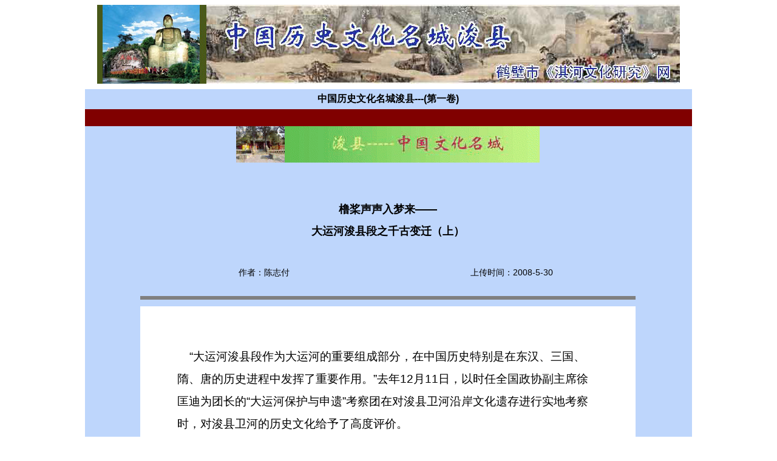

--- FILE ---
content_type: text/html
request_url: http://qxzc.net/NH/xx-1/html/A/038.htm
body_size: 12373
content:
<!DOCTYPE html>

<head>
<meta http-equiv="Content-Language" content="zh-cn" />
<meta http-equiv="Content-Type" content="text/html; charset=utf-8" />
<style type="text/css">
@import url('../../css.css');
.style2 {
				background-color: #BED6FC;
}
.style3 {
				text-align: center;
}
.style4 {
				background-color: #800000;
}
.style5 {
				text-align: center;
				background-color: #800000;
}
.style7 {
				text-align: center;
				font-size: large;
}
.style9 {
				background-color: #FFFFFF;
				text-align: center;
}
.style10 {
				background-color: #FFFFFF;
				text-align: left;
				font-family: 黑体;
				font-size: medium;
}
.style11 {
				font-family: 黑体;
}
.style13 {
				line-height: 200%;
}
.style16 {
				color: #000080;
}
.style17 {
				text-align: center;
				font-size: medium;
}
.style18 {
	font-family: 宋体;
	font-size: 8pt;
}
.style19 {
	font-size: 8pt;
}
.style20 {
	margin: 1px 0cm;
	line-height: 30px;
	font-family: 宋体;
	color: rgb(0, 0, 0);
	font-size: 12px;
	font-style: normal;
	font-weight: 400;
	letter-spacing: normal;
	text-indent: 0px;
	text-transform: none;
	white-space: normal;
	word-spacing: 0px;
}
.style21 {
	line-height: 30px;
}
.style23 {
	line-height: 200%;
	font-size: 14pt;
}
.style24 {
	border-width: 0px;
}
</style>
<title>橹桨声声入梦来——大运河浚县段之千古变迁（上）</title>
</head>

<body>

<table style="width: 1000px" align="center" class="style2" cellspacing="0" cellpadding="0">
				<tr>
								<td colspan="4" class="style9">
								<img src="../../xx-1tp/xx-2.jpg" /></td>
				</tr>
				<tr>
								<td style="height: 33px"></td>
								<td colspan="2" class="style17" style="height: 33px">
								<strong>中国历史文化名城浚县---(第一卷)</strong></td>
								<td style="height: 33px"></td>
				</tr>
				<tr>
								<td colspan="4" class="style4">&nbsp;</td>
				</tr>
				<tr>
								<td style="width: 90px">&nbsp;</td>
								<td colspan="2" class="style3">
								<img src="../../xx-1tp/bbb.gif" /></td>
								<td style="width: 90px">&nbsp;</td>
				</tr>
				<tr>
								<td>&nbsp;</td>
								<td>&nbsp;</td>
								<td>&nbsp;</td>
								<td>&nbsp;</td>
				</tr>
				<tr>
								<td style="height: 116px"></td>
								<td colspan="2" class="style7" style="height: 116px">
								<strong>橹桨声声入梦来——<br>
								大运河浚县段之千古变迁（上）</strong></td>
								<td style="height: 116px"></td>
				</tr>
				<tr>
								<td style="height: 56px"></td>
								<td class="style3" style="width: 400px; height: 56px;">
								作者：陈志付 </td>
								<td class="style3" style="width: 400px; height: 56px;">
								上传时间：2008-5-30 </td>
								<td style="height: 56px"></td>
				</tr>
				<tr>
								<td>&nbsp;</td>
								<td colspan="2">
								<hr noshade="noshade" style="height: 4px" class="style16"></td>
								<td>&nbsp;</td>
				</tr>
				<tr>
								<td style="height: 146px"></td>
								<td class="style10" colspan="2" valign="top">
								<table style="width: 700px" align="center">
												<tr>
																<td style="width: 700px">
																<p class="style13">
																&nbsp;</p>
																<p class="style23">
																&nbsp;&nbsp;&nbsp; 
																“大运河浚县段作为大运河的重要组成部分，在中国历史特别是在东汉、三国、隋、唐的历史进程中发挥了重要作用。”去年12月11日，以时任全国政协副主席徐匡迪为团长的“大运河保护与申遗”考察团在对浚县卫河沿岸文化遗存进行实地考察时，对浚县卫河的历史文化给予了高度评价。<br>
																<br>
																　　随着“大运河保护与申遗”工作的逐步推进，大运河浚县段（卫河）的保护工作已经启动，并引起了广泛关注。3月中旬记者在沿浚县黄河故道采访时便有人说，浚县的卫河更值得采访和报道，它作为历史上中国大运河的重要组成部分，直到上世纪70年代初期航运业还相当繁荣，由浚县直达天津的船舶畅通无阻。<br>
																<br>
																<br>
																<br>
&nbsp;&nbsp;&nbsp; 30多年前一派繁忙的浚县城关码头如今建起了民房<br>
																<br>
																<br>
																<br>
&nbsp;&nbsp;&nbsp; 浚县小河镇卫河河滩距地表5米以下出土的沉船残骸<br>
																<br>
																　　2006年底，我国正式将大运河以中国大运河的名称申报世界文化遗产，浚县的卫河作为中国大运河的重要组成部分被列入了保护和申报的范围。专家对此解释说，中国大运河的形成经历了古运河、隋唐大运河和京杭大运河等不同的阶段，从前一提起运河人们只想到京杭大运河，而忽略了隋唐大运河。<br>
																<br>
																　　连日来，记者走在中国大运河浚县段蜿蜒的卫河大堤上，脑海中不由得浮现出了万里长城。横亘东西的万里长城与纵贯南北的大运河这两项杰作堪称历史上的姊妹篇，在人类文明的发展史上留下了辉煌的篇章。然而，耐人寻味的是修筑长城的秦始皇与开凿运河的隋炀帝均被冠以穷兵黩武、横征暴敛、劳民伤财而背上了千古骂名，这两项浩大的工程耗尽了国家的财力物力，导致秦朝和隋朝成为中国历史上昙花一现的短命王朝。<br>
																<br>
																　　曾有古人痛骂隋炀帝：“罄南山之竹，书罪无穷；决东海之波，流恶难尽。”<br>
																<br>
																　　尽管如此，隋炀帝修通了大运河，沟通了海河、黄河、淮河、长江、钱塘江五大水系，贯通了南北交通大动脉，为促进中国南北经济文化的交流与繁荣创下了不可磨灭的功绩。<br>
																<br>
																　　浚县卫河的前身即隋朝时期修通的一段运河，时称永济渠，因流经古卫国之地，后称卫河。这段运河从前不仅风景秀丽，而且漕运相当发达，正如诗中所云：“云溪燕语卫水舟，橹桨声声入梦来。”　　<br>
																<br>
																　　■卫河原为淇河故道　<br>
																<br>
																　　淇河系卫河支流人所共知，殊不知古时的淇河曾一度投入了黄河的怀抱，浚县境内的淇河故道后来被卫河取而代之。<br>
																<br>
																　　“现在浚县境内的卫河基本上是古淇河的故道，它的名称在历史上几经变更，由古时的清水、屯氏河、白沟、永济渠、御河逐步演变而来，并且与黄河的变迁有密切的关系。”站在《浚县地图》前，浚县文物旅游局张富民指着地图上对卫河、淇河和黄河的标注向记者介绍了卫河的来龙去脉。张富民说，春秋战国以前浚县南面的黄河没有完整的北堤，由于泥沙淤积严重，黄河河床逐年升高，导致河道逐步向北滚动，到后来与淇河的河道交汇在一起，使淇河在浚县南部注入了黄河，这样一来浚县境内的淇河绝流、河床干涸了。干涸后的淇河故道遍布蚌壳类动物的残骸，看上去白花花的，因而当时人们称其为白沟。白沟便是隋炀帝开挖的永济渠的前身。“直到现在浚县小河镇境内有一段淇河故道仍被当地人称为白沟，上面还能看到白色的贝壳。”张富民说。<br>
																<br>
																　　到了东汉建安九年（公元204年），曹操为了攻打盘踞在邺城的袁尚，在今浚县新镇镇枋城村南约1000米处筑坊堰，阻断淇河流入黄河的去路，让淇河重回故道，以便由水路为进军邺城的人马运送军饷。曹操“遏淇水入白沟，以通粮道”的白沟水运工程开创了浚县卫河漕运之先河。<br>
																<br>
																　　隋大业四年（公元608年），隋炀帝为发展漕运和北征辽东的需要，在曹操开挖的白沟水运工程的基础上组织民工开挖永济渠。史料中记载，隋炀帝“诏发河北诸郡男女百余万人开永济渠，引沁水，南达于河，北通涿郡”。<br>
																<br>
																　　就这样，永济渠“鸠占鹊巢”，反而让淇河成为其支流。　　<br>
																<br>
																　　■大运河“申遗”离不开卫河<br>
																<br>
																　　在浚县的采访中记者了解到，大运河“申遗”工作启动后，省政协调研组和全国政协考察团先后来到浚县，对大运河浚县段进行实地调研、考察。专家们一致对大运河浚县段卫河的历史价值给予了充分肯定：“大运河浚县段文化遗存之古老、完整、丰厚，历史价值之大，是较为罕见的。它丰富了我国大运河申报世界文化遗产的材料内容，具有无可替代的重要作用。”<br>
																<br>
																　　调研、考察的专家们离开了浚县，而浚县卫河沿岸文化遗存在大运河“申遗”中的巨大价值进一步显现出来——大运河“申遗”离不开卫河。<br>
																<br>
																　　蜿蜒而又宽阔的卫河大堤穿越浚县全境。记者沿卫河采访时，奔流不息的河水将记者带回到了卫河古老的历史长河之中。<br>
																<br>
																　　张富民引经据典地说，当年隋炀帝乘龙舟由永济渠直达涿郡，对永济渠的通航能力进行了全线检阅，检阅的结果令隋炀帝非常满意。于是，隋炀帝要利用这条水道来满足他拓展疆土的需要，他前后三次发百万大军北征辽东，这三次征战的后勤供应主要就是依靠永济渠来完成的。书中对当年永济渠繁忙的航运景象有着这样的记载：“发淮以南民夫及船，运黎阳及洛口诸仓米至涿郡，舳舻相次千余里，载兵甲攻取之具，往返载道数十万人。”由此可见永济渠的航运能力非常强大。<br>
																<br>
																　　到了唐代，朝廷将黎阳仓之储粮由浚县永济渠运往京师。为增强浚县的漕运能力，又动用两千兵力疏浚永济渠，使浚县段大运河成为当时南北运输的重要航道。<br>
																<br>
																　　永济渠由隋炀帝所开，在后来的唐、宋时期又均被当作皇家的御用河道，因而当年又被称为御河。自明代起，御河改名卫河。<br>
																<br>
																　　上述一番介绍让记者似乎对浚县段的大运河有了初步了解——毕竟，大运河太古老了。<br>
																<br>
																　　眼下，大运河“申遗”工作正在积极进行当中。为配合这项工作，张富民近年来致力于研究卫河。他说，卫河作为历史上大运河的重要组成部分，在中国航运史上占有特殊地位。自卫河的前身永济渠开通后，中国大运河以洛阳为中心，南通杭州，北抵北京，河道整体上呈“之”字形状，在运营了500多年后，历经隋、唐、五代和宋，到了元代建都北京后将大运河截弯取直不再走洛阳和西安，航程缩短了900多公里，形成了后来的京杭大运河。<br>
																<br>
																　　此后，卫河的航运业依然相当发达，直至30多年前还可见木船扬帆、渔舟撒网，可闻橹桨声声、纤夫打号，码头上货物装卸应接不暇。<br>
																<br>
																　　尽管历史上浚县段大运河的名称多次变更，但是河道基本上还是现在的卫河的走向。之所以说大运河“申遗”离不开卫河，是因为专家们在卫河沿岸发现了众多与大运河有关的文化遗存。<br>
																<br>
																　　目前，被确定为与大运河有关的卫河文化遗存有：公元204年曹操伐袁尚时在浚县境内建造的古石堰，隋朝时期在卫河东岸修建的黎阳仓，位于浚县西南堤壕村的宿胥口，建于明代的五孔云溪桥，春秋时期的故城顿丘，新镇渡口、淇门渡口、屯子渡口、圈里渡口等渡口遗址，枋城、淇门、耿湾、申湾、埽头、新码头、码头、下码头、郭渡、王渡等众多与卫河航运有关的地名；《金鼓堆》、《韩宰相妹妹筑金堤》、《王越修云溪桥》、《泥咕咕大败宇文化及》、《龙槐拦驾》等与卫河有关的浚县民间故事与传说，曹操与袁绍黎阳之战、石勒与向冰枋城之战、晋燕枋城之战、前秦后燕枋城之战、隋文帝建黎阳仓、杨玄感黎阳起兵等历史事件。<br>
																<br>
																　　正如专家所说，浚县卫河沿岸的文化遗存对大运河申报世界文化遗产具有无可替代的重要作用。这些文化遗存犹如一颗颗闪亮的明珠撒落卫河两岸，展示着这段古老运河特有的历史文化内涵。　<br>
																<br>
																　　■出土文物助推“申遗”　　<br>
																<br>
																　　中国大运河如此漫长的流程与悠久的历史，是世界上其他任何一条运河无可比拟的。<br>
																<br>
																　　由隋炀帝发动500余万民工、耗时6年修凿的长达2700余公里的大运河无疑是人类发展史上最伟大的工程之一，它在后来很长的一个历史时期成为了国家的生命线。<br>
																<br>
																　　“浚县段大运河是目前河南省境内唯一尚存于地表的一段古运河。”张富民说，大运河的变迁与黄河的变迁密不可分。由于黄河在历史上发生了若干次大的水患和河道迁移，由隋朝修凿、唐朝续修的隋唐大运河许多河段被黄沙和淤泥埋入地下。这种情况通过在大运河故道考古发掘出来古桥、古码头、古仓窑和古瓷器得到了证明。<br>
																<br>
																　　而浚县境内的古运河至今在地表上奔流不息，可谓为“活”的历史，它在研究隋唐大运河中是不可多得的。这段古运河沿岸的历史文化遗存为数众多，特别是保留至今、与大运河有关的古城、古墙、古佛在整个大运河的地面遗迹中称得上是凤毛麟角。浚县的黎阳仓遗址更令前来调研和考察的专家学者惊叹不已。<br>
																<br>
																　　今年1月9日，位于浚县小河镇境内的大运河故道出土了两只古船的残骸，同时出土的还有人的遗骨和两只木桶。沉船位于地表5米以下，为木质结构，船帮厚约4厘米，每块船板宽约3厘米，船板之间用铁扒锔固定相连，船体宽度约1．2米。由于沉船的另一段船体仍在河中，无法测量沉船的长度。紧靠沉船的外侧有一块带有柳条纹的残砖，经考证系宋代以前的古砖。<br>
																<br>
																　　张富民说，沉船是被当地挖沙的村民首先发现的，沉船上有木桶和人的遗骨，说明该船不是被废弃的旧船。人的遗骨位于沉船的船帮上，呈挣扎状，据此推测可能是由于当时洪水暴发导致人与船同时沉没于水中。那块古砖可能是当时被洪水冲进河中的，从古砖的年代来看，该船应当是宋代以前的沉船。<br>
																<br>
																　　1987年春，在浚县新镇镇枋城村南面的淇河河道出土了一座古代建筑，该建筑呈弧形，横跨淇河河床，其用料均为长200厘米、宽50厘米的石板，石板由重达5公斤的铁扣固定相连，整体上像一座拦水坝。这座古建筑的发现，与史料中记载的曹操筑枋堰“遏淇水入白沟”的历史事件得到了相互印证。<br>
																<br>
																　　曹操之所以要兴修白沟水利工程，这还要从当年在浚县爆发的黎阳之战说起。东汉末年，皇权衰落，群雄并起，曹操与袁绍形成了两大对立的军事集团，双方你争我夺，互相讨伐。东汉建安五年（公元200年），袁绍的人马向黎阳进攻，黎阳之战爆发。战争后期双方进入了相持阶段。过了四年后，具有雄才大略的曹操做出了惊人之举，他为了彻底消灭盘踞在北方的袁氏集团，决定截住流向黄河的淇河，让淇河改道重新流入白沟，通过白沟便捷的水路向北进攻。<br>
																<br>
																　　曹操实施的这项工程不曾想被400年后的隋炀帝利用起来，隋炀帝对其加以改造，让浚县成了南北交通的枢纽。<br>
																<br>
																　　1972年，当地群众在对卫河清淤的过程中发现了一通墓志，墓志铭中说明墓的主人为隋末瓦岗农民起义军首领李密。<br>
																<br>
																　　李密当年曾跟随杨玄感反隋，后加入瓦岗军并当上了首领。隋灭后，李密又反唐，在与唐军激战中身亡。李密死后被葬在浚县大伾山西南2．5公里处。书中记载，李密死后“以君礼葬黎阳山西南五里，坟高七仞”。<br>
																<br>
																　　河道中怎会有李密的墓志？这里有两种可能，一是由于李密墓早在元代以前即被盗，墓志可能是被人丢弃到河中的。另一种可能正如张富民所说，卫河在当年可能出现过改道，将李密墓淹没在了河中。<br>
																<br>
																　　眼下，我国“大运河保护与申遗”工作已经拉开序幕。大运河浚县段出土的古墓碑、古建筑、古沉船及其他一系列的历史文化遗存为这项工作提供了历史性的实物资料。　（未完待续）<br>
																<br>
&nbsp;&nbsp;&nbsp; 淇滨晚报2008－4－23</p>
																<p class="style13">
																&nbsp;</p>
																</td>
												</tr>
								</table>
								</td>
								<td style="height: 146px"></td>
				</tr>
				<tr>
								<td>&nbsp;</td>
								<td class="style3">
								<a href="037.htm">
								<img alt="" src="../../xx-1tp/上页.jpg" width="90" height="36" class="style24" /></a></td>
								<td class="style3">
								<a href="039.htm">
								<img alt="" src="../../xx-1tp/下页.jpg" width="96" height="36" class="style24" /></a></td>
								<td>&nbsp;</td>
				</tr>
				<tr>
								<td>&nbsp;</td>
								<td>&nbsp;</td>
								<td>&nbsp;</td>
								<td>&nbsp;</td>
				</tr>
				<tr>
								<td colspan="4" class="style5">&nbsp;</td>
				</tr>
				<tr>
								<td colspan="4" class="style3">
								<p class="style20" style="font-variant-ligatures: normal; font-variant-caps: normal; orphans: 2; widows: 2; -webkit-text-stroke-width: 0px; text-decoration-style: initial; text-decoration-color: initial; ">
								<span style="font-family: 宋体; color: black; " class="style19">
								河南省鹤壁市《淇河文化研究》网----</span><span lang="EN-US" style="color: black; " class="style18">&nbsp;浚县栏目&nbsp;&nbsp;&nbsp;&nbsp;</span><span style="color: black; " class="style19">站长：姚慧明</span><span lang="EN-US" style="color: black; " class="style19">&nbsp;&nbsp;&nbsp;毛冰雪</span></p>
								<p class="style21" style="font-family: 宋体; margin: 1px 0cm; color: rgb(0, 0, 0); font-size: 12px; font-style: normal; font-variant-ligatures: normal; font-variant-caps: normal; font-weight: 400; letter-spacing: normal; orphans: 2; text-indent: 0px; text-transform: none; white-space: normal; widows: 2; word-spacing: 0px; -webkit-text-stroke-width: 0px; text-decoration-style: initial; text-decoration-color: initial; ">
								<span class="style11" style="font-family: 宋体;">
								<span style="color: black; " class="style19">电话</span><span lang="EN-US" style="color: black; " class="style18">：0392-2621230&nbsp;&nbsp;&nbsp;<span>&nbsp;</span></span><span style="color: black; " class="style19">电子邮箱</span><span lang="EN-US" style="font-family: Arial; color: black; "><span class="style19">：&nbsp;</span></span><span lang="EN-US" style="font-family: Arial; font-size: 9pt;"><a style="font-family: 宋体; color: blue; text-decoration: underline;" href="mailto:yhm450217@tom.com" class="style19"><span style="font-family: 宋体; color: black;">yhm450217@tom.com</span></a></span></span><span lang="EN-US" style="font-family: Arial; color: black; font-size: 9pt;"><o:p style="font-family: 宋体;"></o:p></span></p>
								<p align="center" class="style21" style="font-family: 宋体; margin-top: 1px; margin-bottom: 1px; color: rgb(0, 0, 0); font-size: 12px; font-style: normal; font-variant-ligatures: normal; font-variant-caps: normal; font-weight: 400; letter-spacing: normal; orphans: 2; text-indent: 0px; text-transform: none; white-space: normal; widows: 2; word-spacing: 0px; -webkit-text-stroke-width: 0px; text-decoration-style: initial; text-decoration-color: initial;">
								版权所有 未经书面许可 不得复制、翻印、镜像！&nbsp;&nbsp; &nbsp;&nbsp;设计策划：毛冰雪&nbsp; 
								郑厚德&nbsp;&nbsp;&nbsp;&nbsp;&nbsp; 运行管理：淇县之窗网站</p>
								<font face="宋体" style="font-family: 宋体; color: rgb(0, 0, 0); font-size: 12px; font-style: normal; font-variant-ligatures: normal; font-variant-caps: normal; font-weight: 400; letter-spacing: normal; orphans: 2; text-align: start; text-indent: 0px; text-transform: none; white-space: normal; widows: 2; word-spacing: 0px; -webkit-text-stroke-width: 0px; text-decoration-style: initial; text-decoration-color: initial;">
								<p align="center" class="style21" style="font-family: 宋体; margin-top: 1px; margin-bottom: 1px;">
								<font color="#FFFFFF" style="font-family: 宋体;">
								<a style="font-family: arial, sans-serif; font-size: 12px; color: rgb(0, 0, 0); text-decoration: none; font-style: normal; font-variant-ligatures: normal; font-variant-caps: normal; font-weight: 400; letter-spacing: normal; orphans: 2; text-align: -webkit-center; text-indent: 0px; text-transform: none; white-space: normal; widows: 2; word-spacing: 0px; -webkit-text-stroke-width: 0px; background-color: rgb(235, 252, 211);" href="https://beian.miit.gov.cn/#/Integrated/index">
								豫ICP备05000447号</a><span lang="EN-US" style="font-family: Arial; color: red;">&nbsp;</span><span style="font-family: Arial; color: red;">&nbsp;&nbsp;&nbsp;&nbsp;&nbsp;&nbsp;&nbsp; </span></font>
								<img src="../../xx-1tp/备案图标_proc.jpg" /><span class="style9" style="font-family: 宋体; color: red;"><span class="style16" style="font-family: Arial;"><span class="style27" style="font-family: 宋体; color: rgb(0, 255, 255);"><a style="font-family: 宋体; font-size: 12px; color: rgb(0, 0, 0); text-decoration: none;" href="http://www.beian.gov.cn/portal/registerSystemInfo?recordcode=41062202000003"><span class="style28" style="font-family: 宋体; background-color: rgb(255, 255, 0);">豫公网安备 
								41062202000003号</span></a></span></span></span></p>
								</font></td>
				</tr>
</table>

</body>

</html>


--- FILE ---
content_type: text/css
request_url: http://qxzc.net/NH/xx-1/css.css
body_size: 628
content:
A:link {FONT-SIZE: 14px; COLOR: #000000; TEXT-DECORATION: none}

A:visited {FONT-SIZE: 14px; COLOR: #000000; TEXT-DECORATION: none}

A:hover {FONT-SIZE: 14px; COLOR: #FF0000; TEXT-DECORATION: underline}

.tit {color: #000000; font-size: 18px; line-height: 40px; font-weight:bold}

td {font-family: "Verdana", "Helvetica", "sans-serif";font-size: 14px;	color: #000000;text-decoration: none;line-height: 200%;}

SELECT {BORDER-RIGHT: #6188AF 1px solid; BORDER-TOP: #6188AF 1px solid; FONT-SIZE: 14px; BORDER-LEFT: #6188AF 1px solid; COLOR: #000000; BORDER-BOTTOM: #6188AF 1px solid; BACKGROUND-COLOR: #ffffff}

.table {BORDER-RIGHT: #6188AF 1px solid; BORDER-TOP: #6188AF 1px solid; BORDER-LEFT: #6188AF 1px solid; BORDER-BOTTOM: #6188AF 1px solid}

.title {background-color: #E1E1E1;}

.hittd {font-family: "Verdana", "Helvetica", "sans-serif";font-size: 14px;}

.input {BORDER-RIGHT: #000000 1px solid; BORDER-TOP: #000000 1px solid; FONT-SIZE: 14px; BORDER-LEFT: #000000 1px solid; COLOR: #000000; BORDER-BOTTOM: #000000 1px solid; BACKGROUND-COLOR: #ffffff;font-family: "Verdana";}

.button{
	border-bottom:1px;
	border-left:1px;
	border-right:1px;
	border-top:1px;
	border-style:solid;
	border-color:#6188AF;
	font-size:14px;
	color:#000000;
	background:#FFFFFF;
	font-family: "Verdana";
}
